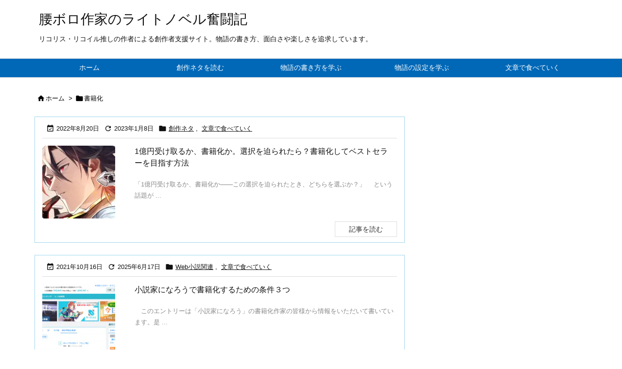

--- FILE ---
content_type: application/javascript; charset=utf-8
request_url: https://fundingchoicesmessages.google.com/f/AGSKWxWX28nDWrRrepzTxJy76kvq64uccYO_kbENxGU1j1mE2Xo_xR-Xey_fC-_EgZzmPDRjTGAbSKvFFdxJ2R2ubcJCupc0wwjuvhIn3NwmeOPeticfyfJ273FXzQa6Evx6lp7BH3A50KuD9gxsDBT5xY8VaKn3VtgGro3pwhmHb9-uz_etNrpwG6gXGcaz/_/Ads/Builder.=adcenter&/scanscoutplugin./adpage-/adinjector.
body_size: -1283
content:
window['058484b0-8175-48e7-ad72-90b47670a069'] = true;